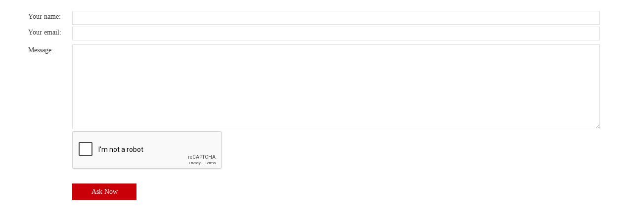

--- FILE ---
content_type: text/html; charset=utf-8
request_url: http://www.daf.com.my/usr/ask.aspx?id=22&KeepThis=true&TB_iframe=true&modal=false&height=370
body_size: 4402
content:


<!DOCTYPE html PUBLIC "-//W3C//DTD XHTML 1.0 Transitional//EN" "http://www.w3.org/TR/xhtml1/DTD/xhtml1-transitional.dtd">

<html xmlns="http://www.w3.org/1999/xhtml">
<head><title>

</title>

        <link href="/css/public.css" rel="Stylesheet" type="text/css" />
        <link href="/css/thickbox.css" rel="Stylesheet" type="text/css" />
        <script src="/js/config.js" type="text/javascript"></script>
        <script src="/js/jquery-1.3.2.min.js" type="text/javascript"></script>
        <script src="/js/thickbox.js" type="text/javascript"></script>
        <meta name="keywords" content="" />
        <meta name="description" content="" />
    </head>
<body>
    <form name="aspnetForm" method="post" action="ask.aspx?id=22&amp;KeepThis=true&amp;TB_iframe=true&amp;modal=false&amp;height=370" onsubmit="javascript:return WebForm_OnSubmit();" id="aspnetForm">
<div>
<input type="hidden" name="__EVENTTARGET" id="__EVENTTARGET" value="" />
<input type="hidden" name="__EVENTARGUMENT" id="__EVENTARGUMENT" value="" />
<input type="hidden" name="__VIEWSTATE" id="__VIEWSTATE" value="/wEPDwUKMTI3MDUzMzk3Ng8WAh4GUFJPRElEAhYWAmYPZBYCAgMPZBYCAgMPZBYCZg9kFgICFw8WAh4HVmlzaWJsZWdkZCi/LxYgn3/KJtSxCaUHNIb9inIE" />
</div>

<script type="text/javascript">
//<![CDATA[
var theForm = document.forms['aspnetForm'];
if (!theForm) {
    theForm = document.aspnetForm;
}
function __doPostBack(eventTarget, eventArgument) {
    if (!theForm.onsubmit || (theForm.onsubmit() != false)) {
        theForm.__EVENTTARGET.value = eventTarget;
        theForm.__EVENTARGUMENT.value = eventArgument;
        theForm.submit();
    }
}
//]]>
</script>


<script src="/WebResource.axd?d=POL3hEsYRUhFYV9_q9yAev_-Yu1t8np0TVs6rRzRaESNRcVOMGpRgE3fr0tmKXwyX6AcTkr1aLwdJj6aX_yxqm31fuw1&amp;t=636721641600000000" type="text/javascript"></script>


<script src="/ScriptResource.axd?d=RHG4BtS4tc7m_KvU8klc3KXIZE2aUOozEHuY9xUG8H7FfAbtpLdSvk0Tw7zZ6hK6vTVa1A_PVWYBSgdz8uKy2l9nkIYOj1W-sjFeWnDhgMZdmIPM_9kLeAc1GA3iEAqVnvw-6onGiogTIt2iafa6K6C4ns81&amp;t=712ef18a" type="text/javascript"></script>
<script src="/ScriptResource.axd?d=gN19tKlvXKWZSkK52f5XQrmfGRiyP4n51A4Q8Zp2TV2sDzTfPuuTCChwIIDE169o8U7CeibRSUXQAf2117lBrBvd68Cv46XH0jxTzbmjIApOyvaCy0qk0KHJyeKsxnQgC035AX6lSq1pklfLWFtG32Gvwzg1&amp;t=3554ad18" type="text/javascript"></script>
<script src="/ScriptResource.axd?d=TmBJcjHHJoX7DbDhDcv7nTVWZcHKq_qIg5suobe8hD9afCA2RUM-ql0sFqtkZYoRJwKJuBRM2MSoCpnP3aLTqXY7qQ5A-yJFxdC73sI44W5kL2VGQl_IRQz6_AA21aVBj15KdS_T8phctrtlqSNora8oWxa2qkb4bMszDmFCxEAfZPah0&amp;t=3554ad18" type="text/javascript"></script>
<script type="text/javascript">
//<![CDATA[
function WebForm_OnSubmit() {
if (typeof(ValidatorOnSubmit) == "function" && ValidatorOnSubmit() == false) return false;
return true;
}
//]]>
</script>

<div>

	<input type="hidden" name="__VIEWSTATEGENERATOR" id="__VIEWSTATEGENERATOR" value="525F6F60" />
	<input type="hidden" name="__EVENTVALIDATION" id="__EVENTVALIDATION" value="/wEWBwLj29PwDgLr5aGDBgLJjq3sCwKr1OvLCAKT2c3iBwLYr52JDgKv1b3kDvs5NGN2h5+0c8QVyt1X5SoDeLiN" />
</div>
    <script type="text/javascript">
//<![CDATA[
Sys.WebForms.PageRequestManager._initialize('ctl00$scriptmanager1', document.getElementById('aspnetForm'));
Sys.WebForms.PageRequestManager.getInstance()._updateControls([], [], [], 90);
//]]>
</script>

    <div class="divAskShareBG">
      <script type="text/javascript" src="https://www.google.com/recaptcha/api.js?onload=onloadCallback&render=explicit"></script>
        <script type="text/javascript">

            //Recaptcha
                    
        var onloadCallback = function () {
            grecaptcha.render('dvCaptcha', {
                'sitekey': '6LdOUXgUAAAAAIGEb2_JRxwNvg1ldhKbtAnMwNWs',
                'callback': function (response) {
                    $.ajax({
                        type: 'POST',
                        url: wsBase + 'recaptcha.asmx/VerifyCaptcha',
                        data: '{response: "'+response+'"}',
                        contentType: 'application/json; charset=utf-8',
                        dataType: 'json',
                        success: function(r) {
            var captchaResponse = jQuery.parseJSON(r.d);

            console.log('captchaResponse:' + captchaResponse.success);
            if (captchaResponse.success)
            {
                                $('[id*=txtCaptcha]').val(captchaResponse.success);
                                $('[id*=rfvCaptcha]').hide();
            }
            else
            {
                                $('[id*=txtCaptcha]').val('');
                                $('[id*=rfvCaptcha]').show();
                var error = captchaResponse['error-codes'][0];
                                $('[id*=rfvCaptcha]').html('RECaptcha error. ' + error);
            }
        }
    });
                }
            });
        };
           </script>
    <div id="ctl00_cphContent_pnlProdAsk" class="divProdAsk" onkeypress="javascript:return WebForm_FireDefaultButton(event, 'ctl00_cphContent_imgbtnAsk')">
	
        <table id="tblAsk" cellpadding="0" cellspacing="0" border="0" class="formTbl">
            <tr>
                <td class="tdLabelAskShare"><span id="ctl00_cphContent_lblAskName" title="Your name">Your name</span>:</td>
                <td class="tdMax">
                    <input name="ctl00$cphContent$txtAskName" type="text" maxlength="250" id="ctl00_cphContent_txtAskName" class="text_big" /><br />
                    <span id="ctl00_cphContent_rfvAskName" class="errmsg" style="color:Red;display:none;">Please enter your name.</span>
                </td>
            </tr>
            <tr>
                <td class="tdLabelAskShare nobr"><span id="ctl00_cphContent_lblAskEmail" title="Your email">Your email</span>:</td>
                <td>
                    <input name="ctl00$cphContent$txtAskEmailContact" type="text" maxlength="250" id="ctl00_cphContent_txtAskEmailContact" class="text_big" /><br />
                    <span id="ctl00_cphContent_rfvAskEmail" class="errmsg" style="color:Red;display:none;">Please enter your email.</span>
                    <span id="ctl00_cphContent_revAskEmail" class="errmsg" style="color:Red;display:none;">Please enter valid email.</span>
                </td>
            </tr>

             <tr id="trEmail">
                <td>
                    <input name="ctl00$cphContent$txtAskEmail" type="text" value="WEBTEQ" id="ctl00_cphContent_txtAskEmail" style="display: none;" />
                </td>
            </tr>

            <tr>
                <td class="tdLabelAskShare"><span id="ctl00_cphContent_lblAskComment" title="Message">Message</span>:</td>
                <td>
                    <textarea name="ctl00$cphContent$txtAskComment" rows="10" cols="20" id="ctl00_cphContent_txtAskComment" class="text_big"></textarea><br />
                    <span id="ctl00_cphContent_rfvAskComment" class="errmsg" style="color:Red;display:none;">Please enter your message.</span>
                </td>
            </tr>

              <tr id="ctl00_cphContent_tr_enqRecaptcha">
		<td></td>
		<td>
                    <div id="dvCaptcha"></div>
                    <input name="ctl00$cphContent$txtCaptcha" type="text" id="ctl00_cphContent_txtCaptcha" style="display: none" />
                    <span class="fieldDesc">
                        <span id="ctl00_cphContent_rfvCaptcha" class="errmsgEnquiry" style="color:Red;display:none;">Captcha validation is required.</span></span>
                </td>
	</tr>
	
            <tr>
                <td class="tdSpacer">&nbsp;</td>
                <td class="tdSpacer"></td>
            </tr>
            <tr>
                <td></td>
                <td><a id="ctl00_cphContent_imgbtnAsk" title="Ask now" class="lnkbtn" AlternateText="Ask now" href="javascript:WebForm_DoPostBackWithOptions(new WebForm_PostBackOptions(&quot;ctl00$cphContent$imgbtnAsk&quot;, &quot;&quot;, true, &quot;ask&quot;, &quot;&quot;, false, true))">Ask Now</a></td>
            </tr>
        </table>
    
</div>
    
    <script type="text/javascript">
        var isPostback = false;
        jQuery(document).ready(function () {
            $('.imgbtnOk').click(function () {
                if (!Page_ClientValidate()) { }
                else {
                    if (!isPostback) {
                        isPostback = true;
                        eval($(this).attr("href"));
                    }
                    $(this).attr("href", "#");
                    return false;
                }
            });

        });
    </script>
</div>
    
<script type="text/javascript">
//<![CDATA[
var Page_Validators =  new Array(document.getElementById("ctl00_cphContent_rfvAskName"), document.getElementById("ctl00_cphContent_rfvAskEmail"), document.getElementById("ctl00_cphContent_revAskEmail"), document.getElementById("ctl00_cphContent_rfvAskComment"), document.getElementById("ctl00_cphContent_rfvCaptcha"));
//]]>
</script>

<script type="text/javascript">
//<![CDATA[
var ctl00_cphContent_rfvAskName = document.all ? document.all["ctl00_cphContent_rfvAskName"] : document.getElementById("ctl00_cphContent_rfvAskName");
ctl00_cphContent_rfvAskName.controltovalidate = "ctl00_cphContent_txtAskName";
ctl00_cphContent_rfvAskName.errormessage = "Please enter your name.";
ctl00_cphContent_rfvAskName.display = "Dynamic";
ctl00_cphContent_rfvAskName.validationGroup = "ask";
ctl00_cphContent_rfvAskName.evaluationfunction = "RequiredFieldValidatorEvaluateIsValid";
ctl00_cphContent_rfvAskName.initialvalue = "";
var ctl00_cphContent_rfvAskEmail = document.all ? document.all["ctl00_cphContent_rfvAskEmail"] : document.getElementById("ctl00_cphContent_rfvAskEmail");
ctl00_cphContent_rfvAskEmail.controltovalidate = "ctl00_cphContent_txtAskEmailContact";
ctl00_cphContent_rfvAskEmail.errormessage = "Please enter your email.";
ctl00_cphContent_rfvAskEmail.display = "Dynamic";
ctl00_cphContent_rfvAskEmail.validationGroup = "ask";
ctl00_cphContent_rfvAskEmail.evaluationfunction = "RequiredFieldValidatorEvaluateIsValid";
ctl00_cphContent_rfvAskEmail.initialvalue = "";
var ctl00_cphContent_revAskEmail = document.all ? document.all["ctl00_cphContent_revAskEmail"] : document.getElementById("ctl00_cphContent_revAskEmail");
ctl00_cphContent_revAskEmail.controltovalidate = "ctl00_cphContent_txtAskEmailContact";
ctl00_cphContent_revAskEmail.errormessage = "Please enter valid email.";
ctl00_cphContent_revAskEmail.display = "Dynamic";
ctl00_cphContent_revAskEmail.validationGroup = "ask";
ctl00_cphContent_revAskEmail.evaluationfunction = "RegularExpressionValidatorEvaluateIsValid";
ctl00_cphContent_revAskEmail.validationexpression = "^([\\w-_]+\\.)*[\\w-_]+@([\\w-_]+\\.)*[\\w-_]+\\.[\\w-_]+$";
var ctl00_cphContent_rfvAskComment = document.all ? document.all["ctl00_cphContent_rfvAskComment"] : document.getElementById("ctl00_cphContent_rfvAskComment");
ctl00_cphContent_rfvAskComment.controltovalidate = "ctl00_cphContent_txtAskComment";
ctl00_cphContent_rfvAskComment.errormessage = "Please enter your message.";
ctl00_cphContent_rfvAskComment.display = "Dynamic";
ctl00_cphContent_rfvAskComment.validationGroup = "ask";
ctl00_cphContent_rfvAskComment.evaluationfunction = "RequiredFieldValidatorEvaluateIsValid";
ctl00_cphContent_rfvAskComment.initialvalue = "";
var ctl00_cphContent_rfvCaptcha = document.all ? document.all["ctl00_cphContent_rfvCaptcha"] : document.getElementById("ctl00_cphContent_rfvCaptcha");
ctl00_cphContent_rfvCaptcha.controltovalidate = "ctl00_cphContent_txtCaptcha";
ctl00_cphContent_rfvCaptcha.errormessage = "Captcha validation is required.";
ctl00_cphContent_rfvCaptcha.display = "Dynamic";
ctl00_cphContent_rfvCaptcha.validationGroup = "grpEnquiry";
ctl00_cphContent_rfvCaptcha.evaluationfunction = "RequiredFieldValidatorEvaluateIsValid";
ctl00_cphContent_rfvCaptcha.initialvalue = "";
//]]>
</script>


<script type="text/javascript">
//<![CDATA[

var Page_ValidationActive = false;
if (typeof(ValidatorOnLoad) == "function") {
    ValidatorOnLoad();
}

function ValidatorOnSubmit() {
    if (Page_ValidationActive) {
        return ValidatorCommonOnSubmit();
    }
    else {
        return true;
    }
}
        Sys.Application.initialize();

document.getElementById('ctl00_cphContent_rfvAskName').dispose = function() {
    Array.remove(Page_Validators, document.getElementById('ctl00_cphContent_rfvAskName'));
}

document.getElementById('ctl00_cphContent_rfvAskEmail').dispose = function() {
    Array.remove(Page_Validators, document.getElementById('ctl00_cphContent_rfvAskEmail'));
}

document.getElementById('ctl00_cphContent_revAskEmail').dispose = function() {
    Array.remove(Page_Validators, document.getElementById('ctl00_cphContent_revAskEmail'));
}

document.getElementById('ctl00_cphContent_rfvAskComment').dispose = function() {
    Array.remove(Page_Validators, document.getElementById('ctl00_cphContent_rfvAskComment'));
}

document.getElementById('ctl00_cphContent_rfvCaptcha').dispose = function() {
    Array.remove(Page_Validators, document.getElementById('ctl00_cphContent_rfvCaptcha'));
}
//]]>
</script>
</form>
</body>
</html>


--- FILE ---
content_type: text/html; charset=utf-8
request_url: https://www.google.com/recaptcha/api2/anchor?ar=1&k=6LdOUXgUAAAAAIGEb2_JRxwNvg1ldhKbtAnMwNWs&co=aHR0cDovL3d3dy5kYWYuY29tLm15Ojgw&hl=en&v=9TiwnJFHeuIw_s0wSd3fiKfN&size=normal&anchor-ms=20000&execute-ms=30000&cb=njc39wbq22t
body_size: 48956
content:
<!DOCTYPE HTML><html dir="ltr" lang="en"><head><meta http-equiv="Content-Type" content="text/html; charset=UTF-8">
<meta http-equiv="X-UA-Compatible" content="IE=edge">
<title>reCAPTCHA</title>
<style type="text/css">
/* cyrillic-ext */
@font-face {
  font-family: 'Roboto';
  font-style: normal;
  font-weight: 400;
  font-stretch: 100%;
  src: url(//fonts.gstatic.com/s/roboto/v48/KFO7CnqEu92Fr1ME7kSn66aGLdTylUAMa3GUBHMdazTgWw.woff2) format('woff2');
  unicode-range: U+0460-052F, U+1C80-1C8A, U+20B4, U+2DE0-2DFF, U+A640-A69F, U+FE2E-FE2F;
}
/* cyrillic */
@font-face {
  font-family: 'Roboto';
  font-style: normal;
  font-weight: 400;
  font-stretch: 100%;
  src: url(//fonts.gstatic.com/s/roboto/v48/KFO7CnqEu92Fr1ME7kSn66aGLdTylUAMa3iUBHMdazTgWw.woff2) format('woff2');
  unicode-range: U+0301, U+0400-045F, U+0490-0491, U+04B0-04B1, U+2116;
}
/* greek-ext */
@font-face {
  font-family: 'Roboto';
  font-style: normal;
  font-weight: 400;
  font-stretch: 100%;
  src: url(//fonts.gstatic.com/s/roboto/v48/KFO7CnqEu92Fr1ME7kSn66aGLdTylUAMa3CUBHMdazTgWw.woff2) format('woff2');
  unicode-range: U+1F00-1FFF;
}
/* greek */
@font-face {
  font-family: 'Roboto';
  font-style: normal;
  font-weight: 400;
  font-stretch: 100%;
  src: url(//fonts.gstatic.com/s/roboto/v48/KFO7CnqEu92Fr1ME7kSn66aGLdTylUAMa3-UBHMdazTgWw.woff2) format('woff2');
  unicode-range: U+0370-0377, U+037A-037F, U+0384-038A, U+038C, U+038E-03A1, U+03A3-03FF;
}
/* math */
@font-face {
  font-family: 'Roboto';
  font-style: normal;
  font-weight: 400;
  font-stretch: 100%;
  src: url(//fonts.gstatic.com/s/roboto/v48/KFO7CnqEu92Fr1ME7kSn66aGLdTylUAMawCUBHMdazTgWw.woff2) format('woff2');
  unicode-range: U+0302-0303, U+0305, U+0307-0308, U+0310, U+0312, U+0315, U+031A, U+0326-0327, U+032C, U+032F-0330, U+0332-0333, U+0338, U+033A, U+0346, U+034D, U+0391-03A1, U+03A3-03A9, U+03B1-03C9, U+03D1, U+03D5-03D6, U+03F0-03F1, U+03F4-03F5, U+2016-2017, U+2034-2038, U+203C, U+2040, U+2043, U+2047, U+2050, U+2057, U+205F, U+2070-2071, U+2074-208E, U+2090-209C, U+20D0-20DC, U+20E1, U+20E5-20EF, U+2100-2112, U+2114-2115, U+2117-2121, U+2123-214F, U+2190, U+2192, U+2194-21AE, U+21B0-21E5, U+21F1-21F2, U+21F4-2211, U+2213-2214, U+2216-22FF, U+2308-230B, U+2310, U+2319, U+231C-2321, U+2336-237A, U+237C, U+2395, U+239B-23B7, U+23D0, U+23DC-23E1, U+2474-2475, U+25AF, U+25B3, U+25B7, U+25BD, U+25C1, U+25CA, U+25CC, U+25FB, U+266D-266F, U+27C0-27FF, U+2900-2AFF, U+2B0E-2B11, U+2B30-2B4C, U+2BFE, U+3030, U+FF5B, U+FF5D, U+1D400-1D7FF, U+1EE00-1EEFF;
}
/* symbols */
@font-face {
  font-family: 'Roboto';
  font-style: normal;
  font-weight: 400;
  font-stretch: 100%;
  src: url(//fonts.gstatic.com/s/roboto/v48/KFO7CnqEu92Fr1ME7kSn66aGLdTylUAMaxKUBHMdazTgWw.woff2) format('woff2');
  unicode-range: U+0001-000C, U+000E-001F, U+007F-009F, U+20DD-20E0, U+20E2-20E4, U+2150-218F, U+2190, U+2192, U+2194-2199, U+21AF, U+21E6-21F0, U+21F3, U+2218-2219, U+2299, U+22C4-22C6, U+2300-243F, U+2440-244A, U+2460-24FF, U+25A0-27BF, U+2800-28FF, U+2921-2922, U+2981, U+29BF, U+29EB, U+2B00-2BFF, U+4DC0-4DFF, U+FFF9-FFFB, U+10140-1018E, U+10190-1019C, U+101A0, U+101D0-101FD, U+102E0-102FB, U+10E60-10E7E, U+1D2C0-1D2D3, U+1D2E0-1D37F, U+1F000-1F0FF, U+1F100-1F1AD, U+1F1E6-1F1FF, U+1F30D-1F30F, U+1F315, U+1F31C, U+1F31E, U+1F320-1F32C, U+1F336, U+1F378, U+1F37D, U+1F382, U+1F393-1F39F, U+1F3A7-1F3A8, U+1F3AC-1F3AF, U+1F3C2, U+1F3C4-1F3C6, U+1F3CA-1F3CE, U+1F3D4-1F3E0, U+1F3ED, U+1F3F1-1F3F3, U+1F3F5-1F3F7, U+1F408, U+1F415, U+1F41F, U+1F426, U+1F43F, U+1F441-1F442, U+1F444, U+1F446-1F449, U+1F44C-1F44E, U+1F453, U+1F46A, U+1F47D, U+1F4A3, U+1F4B0, U+1F4B3, U+1F4B9, U+1F4BB, U+1F4BF, U+1F4C8-1F4CB, U+1F4D6, U+1F4DA, U+1F4DF, U+1F4E3-1F4E6, U+1F4EA-1F4ED, U+1F4F7, U+1F4F9-1F4FB, U+1F4FD-1F4FE, U+1F503, U+1F507-1F50B, U+1F50D, U+1F512-1F513, U+1F53E-1F54A, U+1F54F-1F5FA, U+1F610, U+1F650-1F67F, U+1F687, U+1F68D, U+1F691, U+1F694, U+1F698, U+1F6AD, U+1F6B2, U+1F6B9-1F6BA, U+1F6BC, U+1F6C6-1F6CF, U+1F6D3-1F6D7, U+1F6E0-1F6EA, U+1F6F0-1F6F3, U+1F6F7-1F6FC, U+1F700-1F7FF, U+1F800-1F80B, U+1F810-1F847, U+1F850-1F859, U+1F860-1F887, U+1F890-1F8AD, U+1F8B0-1F8BB, U+1F8C0-1F8C1, U+1F900-1F90B, U+1F93B, U+1F946, U+1F984, U+1F996, U+1F9E9, U+1FA00-1FA6F, U+1FA70-1FA7C, U+1FA80-1FA89, U+1FA8F-1FAC6, U+1FACE-1FADC, U+1FADF-1FAE9, U+1FAF0-1FAF8, U+1FB00-1FBFF;
}
/* vietnamese */
@font-face {
  font-family: 'Roboto';
  font-style: normal;
  font-weight: 400;
  font-stretch: 100%;
  src: url(//fonts.gstatic.com/s/roboto/v48/KFO7CnqEu92Fr1ME7kSn66aGLdTylUAMa3OUBHMdazTgWw.woff2) format('woff2');
  unicode-range: U+0102-0103, U+0110-0111, U+0128-0129, U+0168-0169, U+01A0-01A1, U+01AF-01B0, U+0300-0301, U+0303-0304, U+0308-0309, U+0323, U+0329, U+1EA0-1EF9, U+20AB;
}
/* latin-ext */
@font-face {
  font-family: 'Roboto';
  font-style: normal;
  font-weight: 400;
  font-stretch: 100%;
  src: url(//fonts.gstatic.com/s/roboto/v48/KFO7CnqEu92Fr1ME7kSn66aGLdTylUAMa3KUBHMdazTgWw.woff2) format('woff2');
  unicode-range: U+0100-02BA, U+02BD-02C5, U+02C7-02CC, U+02CE-02D7, U+02DD-02FF, U+0304, U+0308, U+0329, U+1D00-1DBF, U+1E00-1E9F, U+1EF2-1EFF, U+2020, U+20A0-20AB, U+20AD-20C0, U+2113, U+2C60-2C7F, U+A720-A7FF;
}
/* latin */
@font-face {
  font-family: 'Roboto';
  font-style: normal;
  font-weight: 400;
  font-stretch: 100%;
  src: url(//fonts.gstatic.com/s/roboto/v48/KFO7CnqEu92Fr1ME7kSn66aGLdTylUAMa3yUBHMdazQ.woff2) format('woff2');
  unicode-range: U+0000-00FF, U+0131, U+0152-0153, U+02BB-02BC, U+02C6, U+02DA, U+02DC, U+0304, U+0308, U+0329, U+2000-206F, U+20AC, U+2122, U+2191, U+2193, U+2212, U+2215, U+FEFF, U+FFFD;
}
/* cyrillic-ext */
@font-face {
  font-family: 'Roboto';
  font-style: normal;
  font-weight: 500;
  font-stretch: 100%;
  src: url(//fonts.gstatic.com/s/roboto/v48/KFO7CnqEu92Fr1ME7kSn66aGLdTylUAMa3GUBHMdazTgWw.woff2) format('woff2');
  unicode-range: U+0460-052F, U+1C80-1C8A, U+20B4, U+2DE0-2DFF, U+A640-A69F, U+FE2E-FE2F;
}
/* cyrillic */
@font-face {
  font-family: 'Roboto';
  font-style: normal;
  font-weight: 500;
  font-stretch: 100%;
  src: url(//fonts.gstatic.com/s/roboto/v48/KFO7CnqEu92Fr1ME7kSn66aGLdTylUAMa3iUBHMdazTgWw.woff2) format('woff2');
  unicode-range: U+0301, U+0400-045F, U+0490-0491, U+04B0-04B1, U+2116;
}
/* greek-ext */
@font-face {
  font-family: 'Roboto';
  font-style: normal;
  font-weight: 500;
  font-stretch: 100%;
  src: url(//fonts.gstatic.com/s/roboto/v48/KFO7CnqEu92Fr1ME7kSn66aGLdTylUAMa3CUBHMdazTgWw.woff2) format('woff2');
  unicode-range: U+1F00-1FFF;
}
/* greek */
@font-face {
  font-family: 'Roboto';
  font-style: normal;
  font-weight: 500;
  font-stretch: 100%;
  src: url(//fonts.gstatic.com/s/roboto/v48/KFO7CnqEu92Fr1ME7kSn66aGLdTylUAMa3-UBHMdazTgWw.woff2) format('woff2');
  unicode-range: U+0370-0377, U+037A-037F, U+0384-038A, U+038C, U+038E-03A1, U+03A3-03FF;
}
/* math */
@font-face {
  font-family: 'Roboto';
  font-style: normal;
  font-weight: 500;
  font-stretch: 100%;
  src: url(//fonts.gstatic.com/s/roboto/v48/KFO7CnqEu92Fr1ME7kSn66aGLdTylUAMawCUBHMdazTgWw.woff2) format('woff2');
  unicode-range: U+0302-0303, U+0305, U+0307-0308, U+0310, U+0312, U+0315, U+031A, U+0326-0327, U+032C, U+032F-0330, U+0332-0333, U+0338, U+033A, U+0346, U+034D, U+0391-03A1, U+03A3-03A9, U+03B1-03C9, U+03D1, U+03D5-03D6, U+03F0-03F1, U+03F4-03F5, U+2016-2017, U+2034-2038, U+203C, U+2040, U+2043, U+2047, U+2050, U+2057, U+205F, U+2070-2071, U+2074-208E, U+2090-209C, U+20D0-20DC, U+20E1, U+20E5-20EF, U+2100-2112, U+2114-2115, U+2117-2121, U+2123-214F, U+2190, U+2192, U+2194-21AE, U+21B0-21E5, U+21F1-21F2, U+21F4-2211, U+2213-2214, U+2216-22FF, U+2308-230B, U+2310, U+2319, U+231C-2321, U+2336-237A, U+237C, U+2395, U+239B-23B7, U+23D0, U+23DC-23E1, U+2474-2475, U+25AF, U+25B3, U+25B7, U+25BD, U+25C1, U+25CA, U+25CC, U+25FB, U+266D-266F, U+27C0-27FF, U+2900-2AFF, U+2B0E-2B11, U+2B30-2B4C, U+2BFE, U+3030, U+FF5B, U+FF5D, U+1D400-1D7FF, U+1EE00-1EEFF;
}
/* symbols */
@font-face {
  font-family: 'Roboto';
  font-style: normal;
  font-weight: 500;
  font-stretch: 100%;
  src: url(//fonts.gstatic.com/s/roboto/v48/KFO7CnqEu92Fr1ME7kSn66aGLdTylUAMaxKUBHMdazTgWw.woff2) format('woff2');
  unicode-range: U+0001-000C, U+000E-001F, U+007F-009F, U+20DD-20E0, U+20E2-20E4, U+2150-218F, U+2190, U+2192, U+2194-2199, U+21AF, U+21E6-21F0, U+21F3, U+2218-2219, U+2299, U+22C4-22C6, U+2300-243F, U+2440-244A, U+2460-24FF, U+25A0-27BF, U+2800-28FF, U+2921-2922, U+2981, U+29BF, U+29EB, U+2B00-2BFF, U+4DC0-4DFF, U+FFF9-FFFB, U+10140-1018E, U+10190-1019C, U+101A0, U+101D0-101FD, U+102E0-102FB, U+10E60-10E7E, U+1D2C0-1D2D3, U+1D2E0-1D37F, U+1F000-1F0FF, U+1F100-1F1AD, U+1F1E6-1F1FF, U+1F30D-1F30F, U+1F315, U+1F31C, U+1F31E, U+1F320-1F32C, U+1F336, U+1F378, U+1F37D, U+1F382, U+1F393-1F39F, U+1F3A7-1F3A8, U+1F3AC-1F3AF, U+1F3C2, U+1F3C4-1F3C6, U+1F3CA-1F3CE, U+1F3D4-1F3E0, U+1F3ED, U+1F3F1-1F3F3, U+1F3F5-1F3F7, U+1F408, U+1F415, U+1F41F, U+1F426, U+1F43F, U+1F441-1F442, U+1F444, U+1F446-1F449, U+1F44C-1F44E, U+1F453, U+1F46A, U+1F47D, U+1F4A3, U+1F4B0, U+1F4B3, U+1F4B9, U+1F4BB, U+1F4BF, U+1F4C8-1F4CB, U+1F4D6, U+1F4DA, U+1F4DF, U+1F4E3-1F4E6, U+1F4EA-1F4ED, U+1F4F7, U+1F4F9-1F4FB, U+1F4FD-1F4FE, U+1F503, U+1F507-1F50B, U+1F50D, U+1F512-1F513, U+1F53E-1F54A, U+1F54F-1F5FA, U+1F610, U+1F650-1F67F, U+1F687, U+1F68D, U+1F691, U+1F694, U+1F698, U+1F6AD, U+1F6B2, U+1F6B9-1F6BA, U+1F6BC, U+1F6C6-1F6CF, U+1F6D3-1F6D7, U+1F6E0-1F6EA, U+1F6F0-1F6F3, U+1F6F7-1F6FC, U+1F700-1F7FF, U+1F800-1F80B, U+1F810-1F847, U+1F850-1F859, U+1F860-1F887, U+1F890-1F8AD, U+1F8B0-1F8BB, U+1F8C0-1F8C1, U+1F900-1F90B, U+1F93B, U+1F946, U+1F984, U+1F996, U+1F9E9, U+1FA00-1FA6F, U+1FA70-1FA7C, U+1FA80-1FA89, U+1FA8F-1FAC6, U+1FACE-1FADC, U+1FADF-1FAE9, U+1FAF0-1FAF8, U+1FB00-1FBFF;
}
/* vietnamese */
@font-face {
  font-family: 'Roboto';
  font-style: normal;
  font-weight: 500;
  font-stretch: 100%;
  src: url(//fonts.gstatic.com/s/roboto/v48/KFO7CnqEu92Fr1ME7kSn66aGLdTylUAMa3OUBHMdazTgWw.woff2) format('woff2');
  unicode-range: U+0102-0103, U+0110-0111, U+0128-0129, U+0168-0169, U+01A0-01A1, U+01AF-01B0, U+0300-0301, U+0303-0304, U+0308-0309, U+0323, U+0329, U+1EA0-1EF9, U+20AB;
}
/* latin-ext */
@font-face {
  font-family: 'Roboto';
  font-style: normal;
  font-weight: 500;
  font-stretch: 100%;
  src: url(//fonts.gstatic.com/s/roboto/v48/KFO7CnqEu92Fr1ME7kSn66aGLdTylUAMa3KUBHMdazTgWw.woff2) format('woff2');
  unicode-range: U+0100-02BA, U+02BD-02C5, U+02C7-02CC, U+02CE-02D7, U+02DD-02FF, U+0304, U+0308, U+0329, U+1D00-1DBF, U+1E00-1E9F, U+1EF2-1EFF, U+2020, U+20A0-20AB, U+20AD-20C0, U+2113, U+2C60-2C7F, U+A720-A7FF;
}
/* latin */
@font-face {
  font-family: 'Roboto';
  font-style: normal;
  font-weight: 500;
  font-stretch: 100%;
  src: url(//fonts.gstatic.com/s/roboto/v48/KFO7CnqEu92Fr1ME7kSn66aGLdTylUAMa3yUBHMdazQ.woff2) format('woff2');
  unicode-range: U+0000-00FF, U+0131, U+0152-0153, U+02BB-02BC, U+02C6, U+02DA, U+02DC, U+0304, U+0308, U+0329, U+2000-206F, U+20AC, U+2122, U+2191, U+2193, U+2212, U+2215, U+FEFF, U+FFFD;
}
/* cyrillic-ext */
@font-face {
  font-family: 'Roboto';
  font-style: normal;
  font-weight: 900;
  font-stretch: 100%;
  src: url(//fonts.gstatic.com/s/roboto/v48/KFO7CnqEu92Fr1ME7kSn66aGLdTylUAMa3GUBHMdazTgWw.woff2) format('woff2');
  unicode-range: U+0460-052F, U+1C80-1C8A, U+20B4, U+2DE0-2DFF, U+A640-A69F, U+FE2E-FE2F;
}
/* cyrillic */
@font-face {
  font-family: 'Roboto';
  font-style: normal;
  font-weight: 900;
  font-stretch: 100%;
  src: url(//fonts.gstatic.com/s/roboto/v48/KFO7CnqEu92Fr1ME7kSn66aGLdTylUAMa3iUBHMdazTgWw.woff2) format('woff2');
  unicode-range: U+0301, U+0400-045F, U+0490-0491, U+04B0-04B1, U+2116;
}
/* greek-ext */
@font-face {
  font-family: 'Roboto';
  font-style: normal;
  font-weight: 900;
  font-stretch: 100%;
  src: url(//fonts.gstatic.com/s/roboto/v48/KFO7CnqEu92Fr1ME7kSn66aGLdTylUAMa3CUBHMdazTgWw.woff2) format('woff2');
  unicode-range: U+1F00-1FFF;
}
/* greek */
@font-face {
  font-family: 'Roboto';
  font-style: normal;
  font-weight: 900;
  font-stretch: 100%;
  src: url(//fonts.gstatic.com/s/roboto/v48/KFO7CnqEu92Fr1ME7kSn66aGLdTylUAMa3-UBHMdazTgWw.woff2) format('woff2');
  unicode-range: U+0370-0377, U+037A-037F, U+0384-038A, U+038C, U+038E-03A1, U+03A3-03FF;
}
/* math */
@font-face {
  font-family: 'Roboto';
  font-style: normal;
  font-weight: 900;
  font-stretch: 100%;
  src: url(//fonts.gstatic.com/s/roboto/v48/KFO7CnqEu92Fr1ME7kSn66aGLdTylUAMawCUBHMdazTgWw.woff2) format('woff2');
  unicode-range: U+0302-0303, U+0305, U+0307-0308, U+0310, U+0312, U+0315, U+031A, U+0326-0327, U+032C, U+032F-0330, U+0332-0333, U+0338, U+033A, U+0346, U+034D, U+0391-03A1, U+03A3-03A9, U+03B1-03C9, U+03D1, U+03D5-03D6, U+03F0-03F1, U+03F4-03F5, U+2016-2017, U+2034-2038, U+203C, U+2040, U+2043, U+2047, U+2050, U+2057, U+205F, U+2070-2071, U+2074-208E, U+2090-209C, U+20D0-20DC, U+20E1, U+20E5-20EF, U+2100-2112, U+2114-2115, U+2117-2121, U+2123-214F, U+2190, U+2192, U+2194-21AE, U+21B0-21E5, U+21F1-21F2, U+21F4-2211, U+2213-2214, U+2216-22FF, U+2308-230B, U+2310, U+2319, U+231C-2321, U+2336-237A, U+237C, U+2395, U+239B-23B7, U+23D0, U+23DC-23E1, U+2474-2475, U+25AF, U+25B3, U+25B7, U+25BD, U+25C1, U+25CA, U+25CC, U+25FB, U+266D-266F, U+27C0-27FF, U+2900-2AFF, U+2B0E-2B11, U+2B30-2B4C, U+2BFE, U+3030, U+FF5B, U+FF5D, U+1D400-1D7FF, U+1EE00-1EEFF;
}
/* symbols */
@font-face {
  font-family: 'Roboto';
  font-style: normal;
  font-weight: 900;
  font-stretch: 100%;
  src: url(//fonts.gstatic.com/s/roboto/v48/KFO7CnqEu92Fr1ME7kSn66aGLdTylUAMaxKUBHMdazTgWw.woff2) format('woff2');
  unicode-range: U+0001-000C, U+000E-001F, U+007F-009F, U+20DD-20E0, U+20E2-20E4, U+2150-218F, U+2190, U+2192, U+2194-2199, U+21AF, U+21E6-21F0, U+21F3, U+2218-2219, U+2299, U+22C4-22C6, U+2300-243F, U+2440-244A, U+2460-24FF, U+25A0-27BF, U+2800-28FF, U+2921-2922, U+2981, U+29BF, U+29EB, U+2B00-2BFF, U+4DC0-4DFF, U+FFF9-FFFB, U+10140-1018E, U+10190-1019C, U+101A0, U+101D0-101FD, U+102E0-102FB, U+10E60-10E7E, U+1D2C0-1D2D3, U+1D2E0-1D37F, U+1F000-1F0FF, U+1F100-1F1AD, U+1F1E6-1F1FF, U+1F30D-1F30F, U+1F315, U+1F31C, U+1F31E, U+1F320-1F32C, U+1F336, U+1F378, U+1F37D, U+1F382, U+1F393-1F39F, U+1F3A7-1F3A8, U+1F3AC-1F3AF, U+1F3C2, U+1F3C4-1F3C6, U+1F3CA-1F3CE, U+1F3D4-1F3E0, U+1F3ED, U+1F3F1-1F3F3, U+1F3F5-1F3F7, U+1F408, U+1F415, U+1F41F, U+1F426, U+1F43F, U+1F441-1F442, U+1F444, U+1F446-1F449, U+1F44C-1F44E, U+1F453, U+1F46A, U+1F47D, U+1F4A3, U+1F4B0, U+1F4B3, U+1F4B9, U+1F4BB, U+1F4BF, U+1F4C8-1F4CB, U+1F4D6, U+1F4DA, U+1F4DF, U+1F4E3-1F4E6, U+1F4EA-1F4ED, U+1F4F7, U+1F4F9-1F4FB, U+1F4FD-1F4FE, U+1F503, U+1F507-1F50B, U+1F50D, U+1F512-1F513, U+1F53E-1F54A, U+1F54F-1F5FA, U+1F610, U+1F650-1F67F, U+1F687, U+1F68D, U+1F691, U+1F694, U+1F698, U+1F6AD, U+1F6B2, U+1F6B9-1F6BA, U+1F6BC, U+1F6C6-1F6CF, U+1F6D3-1F6D7, U+1F6E0-1F6EA, U+1F6F0-1F6F3, U+1F6F7-1F6FC, U+1F700-1F7FF, U+1F800-1F80B, U+1F810-1F847, U+1F850-1F859, U+1F860-1F887, U+1F890-1F8AD, U+1F8B0-1F8BB, U+1F8C0-1F8C1, U+1F900-1F90B, U+1F93B, U+1F946, U+1F984, U+1F996, U+1F9E9, U+1FA00-1FA6F, U+1FA70-1FA7C, U+1FA80-1FA89, U+1FA8F-1FAC6, U+1FACE-1FADC, U+1FADF-1FAE9, U+1FAF0-1FAF8, U+1FB00-1FBFF;
}
/* vietnamese */
@font-face {
  font-family: 'Roboto';
  font-style: normal;
  font-weight: 900;
  font-stretch: 100%;
  src: url(//fonts.gstatic.com/s/roboto/v48/KFO7CnqEu92Fr1ME7kSn66aGLdTylUAMa3OUBHMdazTgWw.woff2) format('woff2');
  unicode-range: U+0102-0103, U+0110-0111, U+0128-0129, U+0168-0169, U+01A0-01A1, U+01AF-01B0, U+0300-0301, U+0303-0304, U+0308-0309, U+0323, U+0329, U+1EA0-1EF9, U+20AB;
}
/* latin-ext */
@font-face {
  font-family: 'Roboto';
  font-style: normal;
  font-weight: 900;
  font-stretch: 100%;
  src: url(//fonts.gstatic.com/s/roboto/v48/KFO7CnqEu92Fr1ME7kSn66aGLdTylUAMa3KUBHMdazTgWw.woff2) format('woff2');
  unicode-range: U+0100-02BA, U+02BD-02C5, U+02C7-02CC, U+02CE-02D7, U+02DD-02FF, U+0304, U+0308, U+0329, U+1D00-1DBF, U+1E00-1E9F, U+1EF2-1EFF, U+2020, U+20A0-20AB, U+20AD-20C0, U+2113, U+2C60-2C7F, U+A720-A7FF;
}
/* latin */
@font-face {
  font-family: 'Roboto';
  font-style: normal;
  font-weight: 900;
  font-stretch: 100%;
  src: url(//fonts.gstatic.com/s/roboto/v48/KFO7CnqEu92Fr1ME7kSn66aGLdTylUAMa3yUBHMdazQ.woff2) format('woff2');
  unicode-range: U+0000-00FF, U+0131, U+0152-0153, U+02BB-02BC, U+02C6, U+02DA, U+02DC, U+0304, U+0308, U+0329, U+2000-206F, U+20AC, U+2122, U+2191, U+2193, U+2212, U+2215, U+FEFF, U+FFFD;
}

</style>
<link rel="stylesheet" type="text/css" href="https://www.gstatic.com/recaptcha/releases/9TiwnJFHeuIw_s0wSd3fiKfN/styles__ltr.css">
<script nonce="MLPL2ogBVIux4HQv84bYUQ" type="text/javascript">window['__recaptcha_api'] = 'https://www.google.com/recaptcha/api2/';</script>
<script type="text/javascript" src="https://www.gstatic.com/recaptcha/releases/9TiwnJFHeuIw_s0wSd3fiKfN/recaptcha__en.js" nonce="MLPL2ogBVIux4HQv84bYUQ">
      
    </script></head>
<body><div id="rc-anchor-alert" class="rc-anchor-alert"></div>
<input type="hidden" id="recaptcha-token" value="[base64]">
<script type="text/javascript" nonce="MLPL2ogBVIux4HQv84bYUQ">
      recaptcha.anchor.Main.init("[\x22ainput\x22,[\x22bgdata\x22,\x22\x22,\[base64]/[base64]/bmV3IFpbdF0obVswXSk6Sz09Mj9uZXcgWlt0XShtWzBdLG1bMV0pOks9PTM/bmV3IFpbdF0obVswXSxtWzFdLG1bMl0pOks9PTQ/[base64]/[base64]/[base64]/[base64]/[base64]/[base64]/[base64]/[base64]/[base64]/[base64]/[base64]/[base64]/[base64]/[base64]\\u003d\\u003d\x22,\[base64]\x22,\[base64]/CiwB2L8KgeMOFPhHDn2HCrsOAwoXDs8Klwr7DmcOMGH5hwqRnRAlUWsOpSwzChcO1b8KEUsKLw53CqnLDiSYIwoZ0w6JCwrzDuVtCDsOewo3Dm0tIw4NJAMK6wobCtMOgw6ZoEMKmND5+wrvDqcKmd8K/[base64]/Ct8KJwpzDksOVwo7CgSvCnsOVFDLCrQItBkd8wpvDlcOUBcKGGMKhD0vDsMKCw641WMKuA2VrWcKHdcKnQDvCvXDDjsO4wqHDncO9a8Owwp7DvMK7w4rDh0IPw4Ydw7YqLW44TQRZwrXDrFTCgHLCuSbDvD/DpWfDrCXDkcO6w4IPDXLCgWJELMOmwpcowqbDqcK/wrcvw7sbBMO4IcKCwodtGsKQwrfCg8Kpw6NEw49qw7kewohRFMOWwoxUHw3CrUc9w4LDgBzCisONwqEqGFDCiCZOwqh0wqMfHsOfcMOswpIlw4Zew5V+wp5Cd2bDtCbCohvDvFVHw4/[base64]/Dp1LCn2rClcOcVSducAsDw7vDolN6IcKMwrREwrY6woHDjk/[base64]/wqfClzjDhQ9JW8K6JcORwo3DscOcwq4FEVdUSDg3asOtR8KWAcKWBUrChsKbUcKnHsKowq7DqyrCsDgdSm8bw5bDlcOnGxTCvcOzNEfCmMKudADDrT7DqUfDgSjChMKIw6oMw4rDilJNYWHDrsKeYMO/wqsKQnfCvcKMImg2wqkcCwYECkU4w73CrcOiwpN8wo3CiMOiW8O8NMKWHhvCgMKaCsO7NcOfw4hwdC3CgMOkGsOwe8K+woJAGg9Uwp7DnnAvNcO8wqDDpsK1wpZtwrHDhW5+CRVlF8KLPMK3w6UJw4pZWMKQf39+wqnCnnHDpFPCrsKhw4/CtcKewp0Pw7h6EsO1w67ClsKrRUXCuDQMwofDlEpSw5EzVMOocsKSMSABw6IqTMOowrTDrsK6OsO/PsKjwo5EbRvCl8KfOcK1RcKpPXA3wopbwqs4QcOlwrXCncOkwqRMVsKedmgOw4UMwpXCmXzDrcKtw4Mywr3DscKUI8KmI8KHbgsMwq90IzTDt8OBGgxhwqPCoMKXXsOrOjTCi1jCv3kvdsKrXcOkTsO6EMKPUsOWJ8Khw7DCjhXDp1/[base64]/[base64]/LsKjw7MIwpXCoMOhAsK5dzxrwoHDnkfDiHgdBhnDvsOqwr5gwodSwp/DhlnCpMO9JcOuw7smKsOXJsKtwrrDlUQlfsOzflnCqC3Dryk4YMOAw6vDrk8XbsKSwotANcOCbj3CksKgAMKFYMOkLSbCgMOlN8OpFVsgPnbDu8K4BcOFwpszIDVKw6kkBcKsw7HDusK1BsK9woMAclXDkBXCn2tQc8O5JMOTw5LDnSrDqcKNIsOULVHChsO3IGg/YBHCpCHCrcOvw6/[base64]/Dn8Kiw4TCpcKCw6/[base64]/Dh1QdUV1SRcKON1dQwrA9f8OIw4BXKG86w57Cpho8JDBvw5LDh8OxBMKjw4ZJw4Epw7o8wrzDvm9nOC1GJShWJWjCpsO2Ti4MfGTDomvDnQjDjsOKGGRAJkYuVMKCwp/DrnN/E0c6w6zCvsOAMsKqw5wgQsK4NmY4ZErCiMKrVz3CiyM6QsK6w6XDgMKODMKYWsOGPxLCscO9wr/ChS/DqWtjUMKTw7/Ds8OWw7Vnw60ow6DCqkPDvB1qKsOswoXCrsKJKTdCdsKtw79iwqrDuQjCpsKkTXcJw5QlwoRtTcKEbAkRYcOGTMOgw6TDhAZqwrMGwo7DgXwfwo0hw6HDqcKKeMKQwq/DsShiw7B9Fzc4w4nDgMKgwrHDkMK5BwnDo2XCiMKKYQM4bHjDisKfO8ObXwtKKQU3J0TDtMOQXFdUCEpawo3DigHCs8Knw7pAwr3Cv38cwpFBwpFVRV/CssOqScOSw7zDhcKSL8K9YsOyHkh+GQY9FTlXwqjCnVnCklZwAQHDocO9ZU/DqMK0bWjClRo9SMKOaj3DhMKHw7nDiEwNccKTW8Owwp8zwonCtsKGQh04wrTCk8OgwqghRH3Cj8KIw7Jpw5TCqMO7D8OicRp6wojCusOUw69Qwr/Cnw3ChjcBa8O1wrNgPT8iJMKeB8OWwqPDmcOaw5PDjsKiw7Bxw4XCpcOlRsOYLsOCYjDCgcODwoF6wpchwpA5QyPCsRnCqSN6HcKYCjLDrMKRL8K/bk/[base64]/Dv8O0wqk0IEHDlsOEw5XDlRJvw6LDusKfBcObw5/DpQ/[base64]/CgHHDsxzCu01Mw6d2MisIK8Oid8K8L25CCjsFPsOJwp/Dvw7DpsOaw6DDlUjCqcKUwosYW3nChMKQCMK2fkZ1w5ktwoHCusOZw5PCqMOrwqBLDcKXwqBqf8OMYnl9ZjTCjFTCiyPCtsKewqTCrMK0wqrCigFzY8OYbzLDh8OywpN2J2jDqUfDl0TDoMOFwpDDsMKuw6ljKhTClw/Crh86KsKdw7zDsQnCgjvCqDhVQcOewrQFdCBTNsKewqE+w57Cs8OQw6N4wpfDtgcFw73CkhrDpsO2wrBnQV3ChQ/DunvCozrDhcO5wrh3wp/ClGBVAsK5VSnDpTleHwzCnC3Dm8OWwrrCmsOlwp7CvwLCgl1PfcO6wrTDlMO9RMKwwqB0wpTDusOCw7ZEwpkSw4lyAcOXwopjQsO3wq8uw5tIIcKLw4BowobDsHFcwo/Dl8K5bjHCmR1nKTbCjsOsJ8O9wpbCr8KCwqVAGyHCocONwpjCjMKIZcOnHFLDsS54w6U2wo/CgcKdwpzCksKwd8KCw75/[base64]/[base64]/DncO7WmPDqcOUw51twpNxN1JqG8OnVAxgw7DDvcO/SW5sR2VoDMKUVcKqGQ7Csiw6VcK6ZcO+b1siw6XDvsKcX8Ojw6JeMGLDiXo5R2HDucOJw47DjjzDjQ/DjBzCgsK3PU5UfsK6FgR3wo5EwqbCv8OBYMKta8KeeTh6wo7CsGwXPcKMwofCqsKHM8Knw5fDh8ORZE4AP8OBB8OcwqvCpirDgcK3U1bCssO/aB7DhsODQi8ywpxdwrYuwoHDj2TDt8O/w6EfeMOPScOQMcKRYMOSQcOUVsKgCcK0w7ZAwo85w4UZwoNbfcKwd0XClsKyRSwkaRwuGMKJPMO1F8KNwoAXWDPClFrCjHHDocK6w5V0STzDssKFwpjDocOvwpHCqcKIwqR0UMKAYxYjwr/CrsOBdiHCm1laS8KpFmvDvsKXwrlkDsKFwrhmw5zChcO8FBZtw5nCvsKlMks2w4zClg/[base64]/CnMO6w6PDlDlifn3CpsK4G2sLCsOffggcw5vDvAXCs8OaDFfCrMK6C8Ouw5zCjsORw6TDkMKww6jCs0pHw7omIMK1wpAYwrd5wonCmQfDlsKCKiDCscOEdnPDgsKWKXx9CMKIR8K0wonCj8OYw6/Dl2I/NlzDgcK6wqZCwrfDv1jCncKow57CpMOowo88wqXDucKEVH7DpCRGHhzDqyRZwoR1YQ7DpRPCj8OtYx3Di8OawowjKH1SCcO3dsKkw7HDj8OMwp7CgkxeewjCqsKjPMKvwpgEYyPCpcOCwoXDgCIpUCjDo8KaBcKlwqrDjhx6woYfwpvCrsK1KcOBw6/CrQPCtREZwq3DngpSw4rDncKTw6bDkMKRAMOhw4HCnQ7DvBfCiVV/wp7DoGTCm8OJL14SHcO4w6DCnH9lIzDDisO5M8KZwqDDgQ/Dv8OxFsOqKkpwZsOResOVZBUSQcO3L8KQwr/ChcKCwoXDqAFGw6IGw7LDjMOPIMKSVcKbI8OhF8O7XMOkw5jDlVjCp2DDhHFqJ8Kjw47Ct8KkwqDDqcKQRcOcw5nDk0giJBbDhiHDoztsBsKQw7rDuS3CrV4XFsOlwolKwpFGfC/CiX8XXcODwpjClcK6wpxfV8KzWsO7w6pRwpZ+wrTDjcKZw4wMfFHCo8KEwqsAw5k6F8OmXsKzw7fCvwkHNcKdJcKKw5HCm8OHdBkzw4XCmAHCui3ClzZ0A0IiFEXDjsO0AwwwwoXCth/CrU3CnsKDwqnDlcKAWDfCnCvCm2NvTEbDuV3CnhPCucOpFDLDjcKrw6HCpEN0w4Vvw6fCjRDDhcK9HcOmw7PDncOqwrrClhhgw6PDliJww53Co8O+wqHCsnhBwr/CgFrCpcK9DcKlwpzCtVQXwoQ/fkLCu8KlwqMewptwQk1SwrTDlFtCwr94wpPDrgsrOkhjw7tAwr/Cu1Utw5pSw4LDm1DDoMO+GsOAw4vDjcKtecO2w6s/HcKhwrs3wq0aw6HDn8O8B3wawp/[base64]/DtBTCnsOSwoVFasOjX3sPA8KuUMKAMgJYOCrCijXDtMOww6LCqiB6w6MsRVRkw4o+wpx/[base64]/CoV17wrkqw4/CgSEfa1RCL33CuMOsW8KnXC8Pw6NOSsOXw4wCZMKrwqQRw4jDjWUkbcKdGVBOZcOJNTbDlkDClcOcNRXDpAp5wroLUW8Uw4XDvFLCqWh/TFYOw5bCixVjwrB+w5Jkw7Zif8K7w6zDsmfCrcOSw7fDl8OFw6YOGMOhwr8Pw64Ow5leZsOgJMKpwr/DrMK9w6nDtUfCo8O6woLDpMK9w7hEImkUwr3CoEvDj8KjTXp2QsOeTgkUw7/DhsOpw73DvzxbwpIWw6Nzwr7DiMK8Amk3w5/ClsOBVcOdwpZwIS/Co8OPNS4Tw5x3QcKswp3DixDCpHDCsMKZMUzCt8O/w4fCvsOWd3PCncOow7UfemDCmsKiwph+w4vClEtTZHrCmwbCiMOSeS7CksKGC3FlJcOTB8OeJ8Ofwqctw57CoGdbCMKOB8OyP8KKMcO/QzTChGnCuG3DscKlLsKQF8Kxw7tsaMKAKMO8w60/w58jDQpIecOVW23DlsK+wqHCucKWw57CmcKyIcK/bMOWaMOcOsONwohjwp3CmgvChmZ0QkPCpcKTexrDqXEdYkDCkU1awq5PV8K9bhPCqyZSw6IywobCg0LDqsObw70lw7Ijw7BeWyjDv8KVwohDXRttwpbDtGvCh8OxdMK2TMOdwoXDkyN2JVBCMDXCoGDDsB7DpnHDkFoeWywaMcK3KD3Ch2vChm3Dp8Kmw57DpMOnIsK/wpU+B8OsHMOzwqjCgmLCqRJ8P8KHw6QJAnhHTWEXYcKbQ2vDosOIw5ciw7pmwrRbeCrCgXjCrcK4w7jDqkNPwpTDiX5Rw53CikfDuA8hETrDkMKIw7TDrsKRwohFw5vDuTvCssOiw7/Cl2DDmBrCtcOLUzFoXMOswoJew6HDp1hMwpd+wrN9FcOqwrE9UwLCosKLw6lFw7wRacOrE8KwwoVtwoQdw6N0w4fCvCjCqsOkYXDDvDl1wr7DtsOAw6hqKh7DjMKYw48owpJVbhrCnihewpHCjTYmwogpwoLCnDzDpcOuXT4/wrkcwoExWcOgwoxZwpLDisOwFh0adl0kZAwfJR7Dj8O5BEdHw6fDisO1w4jDocOLw4Yhwr/CpMK0w4TCg8ODU2Bmw5w3CMOTw7TDiQ/DpsKkwr0Vwq5cMcOiJ8KjczzDg8KOwobDsFEXaCUnwpwLUsKyw5/Cl8O5f2F6w4tMO8KCc0DDgcKBwpthPcOTfkfCkMKZBcKDd0QiTcK7CC0YMgY+wovDpsOkDsKIwpYBY1vCv0XCv8OkUAAYw54aXcOidivDh8KyChx/w7bCgsKXGnItBsK5wp4LLE1eWsK1dA7DukzDmm4hUGzDnXoRw4o3w7xkIjFTXRHDiMKhwrBvVcK7e19Md8KGeVscwoAlwoHCk3JTZUDDgyXDm8OeYcK4wpPCsHxDZsOCwqIIccKaXD3Dm2sUJU8IOH3CnsODw5fDk8OfwprDusOlcMK2f0gww5TCk2VLwrosb8KZY3/CqcKqwp/Ci8Oww6XDnsOtKsK6L8O3wpvCmwzChMKywqlNIGBgwpnDp8OseMKKHcKQDcOswpMnKh1HZS0fRm7Do1LDgA7CvsOYwpTCjUPCgcOmZMKBJMO7Li9Yw6kwIAwnw5Ekw67Ci8OGwpsueVjDtsOPwq3Cvn3DrcOlwohHS8O+wqVKWsKfezrDug1Uwo0mU2DDlH3CpF/CgcObCcKpM3TDvMONwrrDv1h4w7nDjsO6wpjDpsKkQcKxJwpKK8Kewr84DDjCvXnCvkzCrsK6CUZlwo9QajdfccKewozCiMOeY2TCuwwDGzo+EDzDgGgwGgDDmm7DrywgFG7Cj8O8wp/[base64]/[base64]/DhcKrRMOrw4/DvTshTy3Dnhh9bU/Duk5yw6QHcsOMwrJPTsOAwokZwpMfBsO+K8K2w7XDpMKjwqoQBlPDpUDCmUkkWXoRw4AVw47Cj8KWw78vQcOPw5TDtiHCkTfCjHXCgsKtwo1Cw7nDgsKFTcOMbMKbwpo2wq55FC/DoMOlwpXCl8KUGUbDpMKowrvDhCsMw6M5w48nw4N/JHdVw6/DgsKIWQx9w4JZX29aYMKjTMOzw600dXbDv8OAXWPDuEQ7MMK5DGrClMOFLsK9VTJKGUzDlsKhcCdwwqvColfCn8OvcljDuMKrKy1Zw7cAw4wBw5oFwoBxTMO9cljDqcOIEsO6B1Newp/DqQHCscOjw7Fbwo81YMOzwrdLw7pJw7nCpsOOwpVpCVNXwqrDlsK5fMOIZQjCqmxTwprCmMO3w6hZL11/wp/Di8KtdSxfw7LDlMKjUsKrw6/DslJSQ2nChcOJScKew4XDlSbCqsOHwqzDisOBRlhme8Kdwp8zwqnCmMKtwoTCnDbDicKtwpEwdMOFwoh4EMKAwpFfB8KUKcKSw7NEMMKyGcODwq/Dg3Vgw5hBwp8nwpECBcOZw4tHw7hFw4ZJwqHCu8KRwqNHDWrDhcKSwpg4ScKuw7UiwqQgwqnCvWTChEJcwo3DjsOJw55Lw50mB8KObMKDw6vCjijCj2rDl2rDscKpXsOwNcKEOMKuKcO0w5Nbw7fCnsKrw6nCg8Oqw7TDmMOoZnwDw51/VsOQDijDmcKoQFzDlWIbeMKYFcKQWsKEw4N1w64gw6h7w7BMNFwKcxrCuF8twobDucKGQy/DiSDDo8OFwo5Gw4HDnBPDm8OACsOcEjEVHMOhD8KoLRPDnEjDjVhlS8KAw5jDlsKuwpjDp1/[base64]/w5LCp3AawqTCuQcwBxYLdhgqUzRVw7Q1fMKZesKCIzrDmVnCr8Kqw7AdbTDDhmpKwr/CqcKRwrfCqMKVw4fDrcKOwqgqw6rDui7CgcKkF8ODwp1LwotHw71AKMOhZ3fDpQxYw4rCgMOMa2fDuANkw6BSAMK9w4HCnVTClcKdMybDpMOjACPDqsOcYTvCqRPDj1gKVcKcw5oMw6fDoy7CjcKRw7/DocKkZcKewr5owrDCs8KXwoRmwqXCisOpOcOuw7A8YcOyYCxyw4fCosKAwoBwMHfDpR3CsWgyJzgZw7DDhsOSwoXCvcOvd8Khw7HCiVU8N8O/wpVswp3DncKsHDHDvcK5wqvChHY3wrbCnBZqwokDN8K+w6kjAMOZXcKVIsOiIcOKw4DDgEfCs8OzD0MeJH7Do8ODScKJF3snHDMMw4lKw7ZvbcOgw54/agx+PsOPSsOVw7PDoxjCrMO4wpPCjijDnR/Dn8KXM8OQwoN8VMKfWcKzZxbClsOBwp7DvHtIwqLDlMKBbj3DpsKYwpPCnxbDhcKHa3EXwpxsDsOswqIDw7/Dhz7DgRMeQMOiwoQoNsKUbwzChDZRwq3CicK5JMKRwoPDhFDCrMO1EGnChAnDlsKkIsKEWMO5wrTCv8KtIsOMwoPCicK1w6XCohjDq8OmI3lXZGTCjGRewqpJwpczwpjCvlpcAcK/Z8KxI8O/wogmZ8OOwqHDosKHLhzDvsK5wrFDdMK/[base64]/CrsKfw5jDtQPCjnHCt287IcOccsKlw5c3TmzCo8KXM8Kfw4PCsxA1w4nDkcK0cXRfwpkiC8KJw55Ww7XDgwHDuXvDo2PDgAgZw7VbPTHCiGrCh8Kaw51KaxjDjcK4ZDpewrrDvcKmw6vDswplbsKDw65/w7AcIcOicMORScKbwrc/[base64]/DthdNYA4Hw53Ci8KdO8OOChAyw7nDhXnDgifCpMOkw7PCghIsSsOTwrQQCcKIQRfDmE/Cr8KGwoQnwrDDtG7Cp8KuW2gew73DgcOgcsOOFMOTwoPDlErCrGUlSErCn8OCwpLDhsKFWF/DrMOjwpjCiUVBR2jCuMOMGsKhK0jDpMOLMcKRNF/Cl8KdA8KNaSzDhMKmb8KHw7M1w6pbwrnCrMO3JMK7w5IEw6R/WHTCmcK1Q8K4wqjCjsO4woJOw4PClMOSYEQPwoXDscO6woZLw5TDtMK1wpkywoXCtnfDrF1EDjVlw6cGwp3Ck1XCuxrCkT1XUUR8QcO1FMO+wqfCoC/[base64]/CtlpNw7jDpsKZw7YLFMK8wrzCt3/[base64]/DukHCo8OXIcOIw4cIw7hgdsOxw4MFd8OLwoIKLDLDmcOjQsOlw6vDtcOowojCpDTDssOGw7F4W8OeVcOJXwHCmGvCkcKSNArDr8K4PMKYOWnDkMOKCC81w5/[base64]/CscK1BHnDticTw5PCjAbDqnLDl8Kiw7kMw7fCpTHDiFhfN8OPwqrDhcOIKlvDjMKHwroWw6XCsRLChcOQVMO/w7HCg8O8wpopLMOZJ8OSw4nDkjTCtMOfwoTCoEjDvAANf8OVccKzWsKlw6hrw7LCoSkdS8OuwpzClQoTCcOJw5fDgMOeHsOAwp7DlMKfwoAqYEYNwrYGD8K1w6TDtx8zwr3DvUXCqUHDgcK1w5gKTMK3wppXFRJAw6bDnHl9dkoQW8OUZsOTbC/CtXrCoyt/[base64]/DtGI0w5ozGsOkwp/CnhHCnsKbw5lTw63CscKvJQbClcOtwrLDlG9/SXLCgcOhwrwnMGNDbMO/w4zCjMKSDX42wrrDr8Opw7/CvcKOwr0qGsOXOMOtw5E8w6/[base64]/DoUIqL8OCYi1BAsKCwrzDgjFawopBBH/DlADClCTCr3HDnMKxdMKwwq8/MANow4Rjw5d3woZHFlTCosO9Hg7DkyV/CcKQw7zCoDhYaXrDmibDn8KHwqkgw5QjFzBbX8KfwoBHw5Vfw598WSIcU8ONwqEXw7TDkcOQLcKLI318MMOaZREyagHCksO2NcOzQsO1YcKIwr/CsMOSw7JFw5xnwqzDlU9ncR13wpjDisKJwoxiw4Uraicgw7vDpWfDkcKxUm7Cr8Kow7bCkA3DqHXDncK2AMO6bsOBRMKzwo9DwqJENG3DksOFWsOdSndIe8OfAMKBwrjCiMOVw7F5fUrChMOPwpZ/bcKZw67Drl7Dn1BzwqAsw5A8wonChU9Kw6XDs2vDmcKcRE5QMWsXw4LCm30sw5lZFjEGaCZSwpxtw5bChyfDlyPCpVR/w6MWwo5jw61WR8KQLUTDgEnDlMKywrAXFVIrwpjCrjYzBcOpacO6EMO0JR4/IMKtLC5Vwr4LwqpNU8KowpzCj8KFXMOJw6zDvkFZNUnCh2XDv8KjMhXDo8OfQzNUEsOXwq8qEkfDnlbCmTnDlsKBFk3CscOewr0GIRgeBlPDtQTCkcKlMDVuw5x2fXTDv8KDwpFEw6g0ZcOYw6wGwo/CqsOMw684CHRgfRXDnsKdMxLCr8Ktw7TDu8KSw5EfOsORfWkCKhvDl8O3wqpyM2bCiMK/wo9YZDZIwqoaDm7DuAnCqWkfw6XDrnTCjsK/[base64]/Dj0/CvMKkwrQEw7PCt2LDrxRsUW8ZNy/CqMK2wpJxwp3DnRDDlMOAwps9w4nCisOOZsKRNcORLxbCtzU8w6/CpcOQwrXDpcOTQcKqOj5Awq9HQx7DqsOcwrB7wp3DgFzDlFLCpcKKUsOiw5kYw7JWV0DCtB7DhglOQi3CvGXDmsKbFy/Dm3Vzw43CucOVwqfDjUlBwr4SK2XDmXZBw7LDkcKUMsOQaX4DH3nDp3jCqcOZw7jDv8Ktw47CoMOZwrVRw4PCh8OUADY9wpRywp/CuFPDiMO7w45dRsOxw6kpC8Krw71Nw6MNLHnDhsKXRMOETMOewpHDmcO/[base64]/ClmAHw7EzaMOyOQ3DoA92w4J8woBbRwPDpiA0woRIacKKwqk6D8ODwoNRw7FtQMKpc1Q+CcKxGsKaemZqw4BSZGfDt8OfDcKtw4/CmBjDmHvCvMKZw7HDjmAzcMOcwpLDt8KQccO0w7R7wr7DpsKKTMKsW8KMwrHDjcOFZVUhwp17PsKnGcOYw4/DtsKFBRBHQsKrRcOSw69Vw6nDgMOCecKpeMKnW0nDusK0w69NN8K6YCJjJcKbw4V8w7FVRMOnYMOEwp9Gwq4fw5zDjMObcxPDocOHwpoQLwbDvsO9KcO5cg/Cn0nCqcObXn4gMcK5NsKSMTsqfcO1UcONVcK9EcOxIzM0KW4uQsOJIQZPZCXCoXVow4lSXAdbYMOsQmXCu1Jew71tw7FUd3hLw6LCnMKiQkJ2w5N4w4p0wpzDrxPCvkzDjMKdJR/ChWvDkMO6G8KFwpEtVMKTXgXDsMKRwoLDmlXCpVPDkUgowrXCmxjDoMOpYcO1XGRSOWjDqcKLwp51wqlSw5V4wo/DocKDa8OxdsK+wqohbFVhCMOwT29rwrQ7MxM3wqkMw7FxaTQOEg56wpPDgwvDoFzDpMOFwpcew4nCnh7DnMOBTHXDo2VOwr/CoGU8ShvDviFpw4zDuVsCwqnCusOMw7PDvifCi2/[base64]/[base64]/CgHN0VQ3DuiEyw6nDvD/DjR41IwPDrjQmKcKYw49ke27CpcKjDsOawpnDksKDw7XCisKYwqZbwpcGwrXCryR1AUk/[base64]/w7kVHTIOwolowoDDsMOWwocHwrdHPjBfFRLChsOyX8KPwrTDqsOow4Faw7gRBsOFRH/CgsO/w6nCkcOswpZCOsK8URrCqsKJwrzCuitiIMKONSXDomDCs8OtJWUcw4JrO8OOwrrCu1d0CXFLwpLCpgvDiMOWw6TCuDvCh8OAKyjCtks4w64EwqjClFPCtsO8woPCm8OOa0IpKMOLUWg4w4/DmsO4by8Pwr8ywrbCusKpXXQNXcOgw6YJCMKrHgFyw4rDi8Kaw4N1ZcOAPsKGwqoawq4YfMOywp5vw4XCs8OUIWXCjsKLw4Viwo5Bw4nCjcK/KwxCP8OWR8KHKG3Dvx/Dr8Onwo9bwqw4wrnCq3J9MEzCrsKowrzDv8K+w6LCpAEQHkouw4c0w7DCm21/E1HChFXDmsOWw6rDvjHChMOoJ2zCvMK/RQnDq8Oew5BDVsKNw6vDmGfCpMO7dsKoVsOZwr3DpRXCicOcYsOTwqvCiRpfw5cJK8Oxwr3DpGkSwrQ5wqDCmGTDriEKw4PCgHLDnxgEG8KePDXChSh5N8KpCmgfLMKwS8K8ZiPDkh7DjcOcGnFYw7IHwpozQcOhw6/DscKNFV3DisKFwrcKwq4bw51acS7Cg8OBwowhw6LDpwXCrxfCv8ORHcO7SQFJAhcXw7fCpzENw6jDmsKxwqnDohJKMGfCncO7OMKGwqEfekAeCcKQOsOLGgUlD37CpsO6eAB5woxZwqkrGsKNw6LDr8OhDcOGwp4MS8OPwqHCo3zDlSlgNWJdGcOvw7k/[base64]/Cq8Kfek7DtsO1DMK0SsKYA8OHwpzDmRfDl8OiwpBITMKgc8OsKEoXJsK8w5/[base64]/CtB7Dv8OZw69Dw5jCj0fCocKGw5PCmSYBWcKkwop5w6s1w7NpP3zDkXMxVR7CtsKJwovDvE9+woo6wosCwpvCtsOWZMK3AyDDrMOew5HCjMO5KcKYNDPDqXkbf8K5CClNw5PDhg/DlcO3wr49VSYAw6Izw4DCrMKBwobDucKnw7oDA8KFwpJmw5LDm8KtFMO9wqhcegvCn0/[base64]/DoE/Dm8O6wp/CvMOFJMK6IsKtfMKBwo/[base64]/CqsKncMKCw4VXw75uwpdYwqpYwoRNw57Dtm0vFMOuXMOWKjTDhkPCrDEObho3w5gaw4skwpNww75ywpXCosK5e8Ogw73Cnzl6w50Zwo/CtSIswpZkw7bCksO3AEvCqR9BIcO8woNmw4s8w6DCrFTCpMKHwqYmBBkkwoA1woFpwr0JD3g7wqLDqMKbCMOFw6HCtk4nwr8/AGlBw6DCqcKxw7hhw73DnQEpw43Ckgxif8KRTcOJw4/Cs25Cwo7DpjUKGAHCpzxRw7saw7PDshJtwrADbg/ClMKowpXCunPDlMOCwrUAVcKEbsK0NRgkwpPCuhTCpcK3VQNIfjcoTH/Cmjgda2oNw4dpfzwacsKgwpA/w5HDg8KJw5jCl8OgLTklw5XCk8OfFmcMw5XDmVcMd8KOAFtlRTzDhsOWw6jDlcOAT8OrD1giwoABdxTChMOIVWXCsMOaM8KgaTLCg8KOKg8vBMOmRkLCrcONaMKzw7zCgnNywpfDk2YhPsK6D8KnRQQdwrLDpm1bw68aSx52MiUpHsKHMWYQw7ZOw7/ClQh1byTCmGHCvMKFQQc4wpFIw7d3IcOPckZSw6HCiMKRw55vwojDtkXDusKwOggaCBYTwopgAcKbw4XCiQ0Tw4/DuAIOSGDDhcOvw7TCisOJwqoow7/DqBlZwqjCiMOiKMO8wrA9wpXCnTTDmcOJKBZ0GcKQwoIVdHBbw6ApNQgwL8O/G8OFw6/DnsODJjkRBAcVCsKQw7tAwo54FhfClxIEw6LDsWIowr8cw6TCmBhHckXCqsKDw7JMasKrwqvDl1XCl8OJwp/Ds8KgdsOCwrDDsXEyw6UfAcKCw6TDhsKRLFQqw7LDtyTCs8OyHRXDssOlwqLDisOdwq/DmDLDmsKGw6rCmmkcM0oMDxxDEcOpGW4HLyZ8LSjCnDjDmUhaw5TDgEsYG8O/w4IxwoPCthfDoSjDvsOnwpV1LWUCYcO6cxrCrsO9AxnDncO1w51swrwpPMOcwoxgQsOtUXUiHcO4w4bDhR9BwqjCth/CujDCqjfDgcK4woRbw5TCpljDgAFsw5APw5zDj8Ohwq8ySFXDs8KKaghJTXh+woFuPH3CvMOiQ8ODKGFOwopUwrF2GcKVYMO9w6LDp8Kqw4rDsSYafcKaR3nClEF3EBZbwotZT3ImAsKIP0l8VkZiVU94ZCEfFsONHCdHwo/[base64]/DkVx0WH5/w75qScKEwpjCgkjDomPDssOgw40AwqRiecOWw7zDsgwfw6NFDlgEw4JUKFMec1srwoJsUMKPT8KcB28NQcKIaWDCmF3DkzXDjMKhw7bCtsK9woU9wqprcsKoYsOcBXcXwrR8w7h9dBHDssO8FVl4w43Dq0zCmhPCpX/CmwfDv8Oiw6Fgwqhdw7pKYxnCtmDDtjbDpsODeg4xTsOeb08tSnDDn2UBEynCu0hBB8OQwogTHhkyTDXDt8KIEk5Pwo3DqxTDv8Osw7IIK1XDpMO+AlnDtRAJUsKibGJqw4/[base64]/CjRYRw6HCpMO/DjwxA8KewqDCtXsuw6ZKcMO2w5A8eWjDtlvDjMOKDsKmdFEENsOVwqEhwpzCnFtZIHVGXQo8w7fCul1iwoIDwrFLJHTDhsOawoPCjiwseMKsM8KgwrQQEXtAwpQTRsOcYsKJQytXZCvCrcO0wq/Cl8OAe8Khw5rDkTAvwpfCvsKcTsK8w4xKw4PDu0UQwqPCrMKgdcKnDcOJw6/CjsKMC8OJwpVDw7/[base64]/w5vCvsKKwqzDp8K8WsK1w4LCj8OvwpPCqsKTw4QCwpNZaDYoJsO1w5zDg8O7JU9FTlMWw59+RBzCtMOFGsOgw5nCoMOHw7jDucOGM8KZAwLDmcKQAMOERQ/Ct8Khw4Apw4rDlMOpw7TCnDXCoUPCjMKdSzjClHnCkkEmwoTCtMOswr9rwqzCn8OQEcKjwonDiMK1wotCKcOww63Dr0fDnmzDrw/DoDHDhsO0f8K9wozDqMORwoPDo8KCw5vDjTHDusKXJ8O8LRPCqcO2B8K6w6Q8GmlOAcOQZ8KEQ1UnZEPDgsKTwqDCrcOpw5oTw48ZHzHDlmLDr0HDtcOow5jDjl0KwqF2WyAGw7/DhxnDiwt9KGfDtxl2w5XDuw3Co8KewoLDgzfCoMOOw7p+w6oKwqhHwrrDucOOw5fCohM4E0dXEh80wrjDrcOnw6rCoMKlw6nCkWLDswoqMzouEcKaLFHDvQAlw7bCkcKNI8OdwpRyH8KSwrfCkMKZwowtw4rDpsOuw5zDuMK/T8KpcTfChcKWw6DCtSHCvDnDhcKpw7jDmAtKw6IQwqlGwqLDpcOIfghuBAXDj8KMNinCkMKUw7TDn24Uw5nDihfDocKuwq3ClG7CuC0qLHIrwoXDi3/[base64]/ChntFMsK5ek9bwo3CiQjDpkM7w68rwqpIK27Ci8KRKgo7K2oFw6XDhh11wprDoMK4RQTChMKPw7/[base64]/DisOcb8OTHcOmZRvCs0XCh0DDgV3CuMK+FMK7cMOtDgHCpg3DojHCksOYwpnCkcOAw7U4X8K+wq1hDFzDtXXClj/DkFnDqAgtcFvDjsOuwpXDo8KOwpnCimJva33CgEJYaMKww6LCisKcwozCuCXDlhYPc0UJMixqUkvDoEXClMKFwprCucKsDcOYwpTDj8OYZ03Do27DhVbDu8OSKMOvwrDDoMKgw4zDssK/UjsXw7lNwrHDsQphwrXCvcKIw75nwrpbwrjChcKDe3vDjFLDvsOfwo4rw68efMKBw5/[base64]/CpyI3w483woHDnMKowpsIQcKaw7J3wqxBKANWw5JpJU8ow7fDqyzDrcOFDMOABsOAAEkRG1Nww5DCiMK0w6dOdsOSwpcVwog6w67CpMOWNig1L17DjsOgw57Cj3HDnMOQVMKrJcOERhfCl8K1YcKEP8KERw/DtjE9UXzCkcObE8KNw4LDksK0DMOkw5c2w4A3wpbDqBxSTwLDi2/CkXhlEcOma8KvecOQF8KeKcKkwqkEw7rDiCTCvsKPR8KPwpbCqXHCk8OOwo4VOGIAw4Utwq7DiQHCox3Dh2U/[base64]/DjkLCssOLC8OEX0kcKUbDjcKiwoU6GBzChcKmwp3DpMKDwpkECMKdw4Z7RsKgKcOHBsO0w7/[base64]/HjQSw7dZRWZjw50+wowHSsONw4sxIMOgwozCmk9ZdsK5w6bCnMKBS8OBT8ORWnfDt8KPwoQqwp1ywoJ5RcOBwoxmw7fDp8OBNsKFHRnCt8KKwrLCmMKoQ8OtWsOow4Yrw4UTFkcxwojDvcOfwpDDhSjDh8Ohw49Ow4bDrzLCjRl/A8OIwqTDk3tzM3HCgHIUHMKRHsKKWsOHMQjCp05ywo7DvsOePkjCmUwZXcOyAsK/wowBQ1/DhhQawrPCpml/woPCl087ecKkW8K8RHPCqMOwwqHDqCPDql4oAMOXw6vDtcOsERTCgsKPZcO1wrAnPX7DsXYww6DDp25Ow655wqp+wofCisK/woHCnRE/woLDnyQHAcKRBx0iZsO0BldPwoMFw4oaAinCknfCl8Ouw5Nrw5/[base64]/[base64]/Dl3zCnUvDscOhPsO+KcKowr7DvMO+TREzw47CmsOQDX42w6vDm8Kww43DjMOqecKZVlxKw48RwqwdwqnCgMOSwp4tCHPCnMKmw796QAMMwpwrAcO6OxHCnEYCc2hUwrI1B8OGHsKJwqxVwoZGJsKPAR5HwqohwpfDgsKaBU5/w5fDgcKjwqDDo8KNZn/DvSM6w4bDrURde8OsTlgFMBjDmSLCokZUw74/ZEBPwrlib8KVViB/w5/DvTPDmsKuw41wwrrDl8OdwrzCkTAYNcKbwpPCgMKlbcKeSAHCgTTDr2nCvsOsfMKxw4M3wqTDqls+w7NxwqjCi2UEwpjDg2LDtsOewoXDt8KoMsKPVnhsw5fDnyU/MsK1wooGwp4Pw5hZFz0tXcKXw6ZPeAM4w4tEw6DDoGkvUsO3dVckA2vDgXfDvSV/[base64]/wpxJwrDDvsOnJGfDkVduNsKQGx7ClS8AG8OlwoDCjsOhwrvCgcOdF1vDvMK/w5U1w5XDkETCtjY5wqTDjUwFwq3CnsOFV8KKwpjDs8KnEhIUwpbCg2gROcOZw5cuZcOfw7U8AHF9DsOTVMKuYDvDoh9/[base64]/Cr8KXwpTDgsOBwo4ne8Ovw7jDl0EGwpbDtsK3wpHDmlYnVcKNwo9RKhR/MMOxw53Du8KZwrRBaC1Aw4oBw6jCpAHCmwRbfsO3w43CoAnCjcKNfMO7ZsK3wq16wrYlPxgYw4LCqk3CtcOUNMOmwrZlw51xSsO/w71ZwpLDrApkYTAoTElsw613IcKrw4lDwqrDuMOOw6dKw5LCo0XDlcKiwq3DsWHDsxo8w7YsHXXDtx1vw6nDrW/CiRHCs8OKwpzCvMK6NcK3wrxmwok0RFt0TXBKwpBiw6LDjwXDs8OvwpPCjsKkworDlMKDflZHHQUVLgJXXGXCnsKtw5kJw6t5FcKVXMOow7zCn8O+JMO9wpHDn3MLBcOeNkzCi1Q+w77CuCTCn2dubsKywotRw6rCvBU+MznDjsO1w5BAAcOBw6LDu8KaC8OEw6UsIh/CkUfCmhRKwpvChGNmZ8OSBlrDvy5/w5pGZMKdBMKpNsKJYUUDwqs9wo5yw44nw6dzw5PDrwc+MVgnOMKNw5xNGMOHwqbDvMOQDsKFw4vDgWNOLMKxM8KnWSPCvwpUw5dhw6zCsnVaXzVQwojCn1wswrxbGcOdY8OGED4oFzQ5w6fCu0AkwoPCgWfCjU3DkcK3SDPColtHWcOtw6J1w5wsXsO/[base64]/w4JRw4lAP8K3w5Z2w5xqESbDpA3DqcKWw5Egw6YWw6DChsOlB8KHVgnDnsOERcOXGWjDicKDBjLDkFhwaRjDni/[base64]/Dszs0w5PDh0hOC8KWwoV/DW7ChcOwwqfCjsKTwrPChMOcCMOGGsK0DMOsZsO8w6lcUMOoKCkgw6/[base64]/[base64]/w61ERiIaw6xCwpEFIsOCwqETw4nCjMKOwqU8DG/CqE9xOVHDoUfDjsKIw4LDgcOuLsO9w7DDiV5Kw7pja8Kfw5VaPX/CgMKxc8KIwo4dwqJ0W3A5GsK8w63DhMOAZMKbe8OQw4/CtkJ1w6TDp8K5ZsKxEzrCgl0cwrXDqMKiwq3DlcK5wr99B8O4wpITZcOjJHhCw7zDnycxH1AsPyjDtUHDnht0UhLCnMODwqhJXsK7PB5jw4NMd8O5wrNWw7rChjEyIMO5woctBg\\u003d\\u003d\x22],null,[\x22conf\x22,null,\x226LdOUXgUAAAAAIGEb2_JRxwNvg1ldhKbtAnMwNWs\x22,0,null,null,null,1,[21,125,63,73,95,87,41,43,42,83,102,105,109,121],[-3059940,967],0,null,null,null,null,0,null,0,1,700,1,null,0,\x22CvYBEg8I8ajhFRgAOgZUOU5CNWISDwjmjuIVGAA6BlFCb29IYxIPCPeI5jcYADoGb2lsZURkEg8I8M3jFRgBOgZmSVZJaGISDwjiyqA3GAE6BmdMTkNIYxIPCN6/tzcYADoGZWF6dTZkEg8I2NKBMhgAOgZBcTc3dmYSDgi45ZQyGAE6BVFCT0QwEg8I0tuVNxgAOgZmZmFXQWUSDwiV2JQyGAA6BlBxNjBuZBIPCMXziDcYADoGYVhvaWFjEg8IjcqGMhgBOgZPd040dGYSDgiK/Yg3GAA6BU1mSUk0GhkIAxIVHRTwl+M3Dv++pQYZxJ0JGZzijAIZ\x22,0,0,null,null,1,null,0,0],\x22http://www.daf.com.my:80\x22,null,[1,1,1],null,null,null,0,3600,[\x22https://www.google.com/intl/en/policies/privacy/\x22,\x22https://www.google.com/intl/en/policies/terms/\x22],\x22yiJQ7/H56+4vW/9AuHgDVK6OZdbXsdirhI8ca4iElh4\\u003d\x22,0,0,null,1,1768487360029,0,0,[49],null,[227,74,69,204],\x22RC-lqnxqsmhCOy9MQ\x22,null,null,null,null,null,\x220dAFcWeA6b9E82A5UE1-DrwVUKIpbU__xOsc-6rmqsJtQlChbDmBe5ZL_ZbG5uNJ3iGLVUt9HUJ9dAsR5XD0_wXFzoopSIaToYpQ\x22,1768570160086]");
    </script></body></html>

--- FILE ---
content_type: text/css
request_url: http://www.daf.com.my/css/thickbox.css
body_size: 1224
content:
#TB_secondLine {font:10px Arial, Helvetica, sans-serif; color:#666666;}
#TB_overlay {position:fixed; z-index:100; top:0px; left:0px; height:100%; width:100%;}
.TB_overlayMacFFBGHack {background:url(macFFBgHack.png) repeat;}
.TB_overlayBG {background-color:#000; filter:alpha(opacity=75); -moz-opacity:0.75; opacity:0.75;}
#TB_load {position:fixed; display:none; height:13px; width:208px; z-index:103; top:50%; left:50%; margin: /*-6px 0 0 -104px;*/ -height/2 0 0 -width/2;}
#TB_HideSelect {z-index:99; position:fixed; top:0; left:0; background-color:#fff; border:none; filter:alpha(opacity=0); -moz-opacity:0; opacity:0; height:100%; width:100%;}
#TB_iframeContent {clear:both; border:1px solid #e2e2e2; margin:0px; padding:0px; overflow:hidden;}

#TB_window {position:fixed; background:#ffffff; z-index:102; color:#000000; display:none; border:4px solid #525252; text-align:left; top:50%; left:50%; overflow:hidden;}
#TB_window img#TB_Image {display:block; margin:15px 0 0 15px; border:1px solid #bbbbbb;}
#TB_window a:link {color:#009fff; text-decoration:none;}
#TB_window a:visited {color:#009fff; text-decoration:none;}
#TB_window a:hover {color:#009fff; text-decoration:none;}
#TB_window a:active {color:#009fff; text-decoration:none;}
#TB_window a:focus {color:#009fff; text-decoration:none;}
#TB_caption{color:#919191; height:25px; padding:10px 30px 10px 15px; float:left; font-size:14px; font-family:Calibri; overflow:hidden;}
#TB_desc{height:auto; overflow:hidden; background:#ffffff; height:45px;}
#TB_title {height:auto; overflow:hidden; color:#fff; font-size:18px; padding:10px 20px 0px 0px; background:#919191;}

#TB_closeWindow{float:right; padding-top:10px; padding-right:12px; margin-bottom:10px;}
#TB_closeWindowButton {display:block; width:28px; height:30px; background:url(../img/usr/btn-close.png) no-repeat 0px 0px; float:right;}
#TB_closeWindowButton:hover{background:url(../img/usr/btn-close.png)  no-repeat 0 -72px;}

/* usr page */

#TB_ajaxContent{clear:both; overflow:hidden; text-align:left; margin:20px; border:1px solid #e2e2e2; margin-top:5px;}
#TB_ajaxWindowTitle {float:left; padding:10px 0 0px 35px;}
#TB_ajaxContent.TB_modal{padding:15px;}
#TB_ajaxContent p {padding:5px 0px 5px 0px;}

#TB_closeAjaxWindow {float:right; padding-top:10px; padding-bottom:10px;}
#TB_closeAjaxWindowButton{display:block; width:28px; height:30px; background:url(../img/usr/btn-close.png) no-repeat 0px 0px; float:right}
#TB_closeAjaxWindowButton:hover{background:url(../img/usr/btn-close.png)  no-repeat 0 -72px;}

* html #TB_overlay { /* ie6 hack */
position: absolute;
height: expression(document.body.scrollHeight > document.body.offsetHeight ? document.body.scrollHeight : document.body.offsetHeight + 'px');
}
* html #TB_window { /* ie6 hack */
position: absolute;
margin-top: expression(0 - parseInt(this.offsetHeight / 2) + (TBWindowMargin = document.documentElement && document.documentElement.scrollTop || document.body.scrollTop) + 'px');
}
* html #TB_load { /* ie6 hack */
position: absolute;
margin-top: expression(0 - parseInt(this.offsetHeight / 2) + (TBWindowMargin = document.documentElement && document.documentElement.scrollTop || document.body.scrollTop) + 'px');
}
* html #TB_HideSelect { /* ie6 hack */
position: absolute;
height: expression(document.body.scrollHeight > document.body.offsetHeight ? document.body.scrollHeight : document.body.offsetHeight + 'px');
}


--- FILE ---
content_type: application/javascript
request_url: http://www.daf.com.my/js/config.js
body_size: 329
content:
<!--

/* Local */
//var imgBase = '/dafMalaysia/img/';
//var scriptBase = '/dafMalaysia/';
//var docBase = '/dafMalaysia/doc/';
//var wsBase = '/dafMalaysia/wsvc/';
/* End of Local */

/* Staging & Production */
var imgBase = '/img/';
var scriptBase = '/';
var docBase = '/doc/';
var wsBase = '/wsvc/';
/* End of Staging & Production */

var strCompanyName = '';
var strCompanyEmail = '';
var strCompanyTel = '';
var strCompanyFax = '';
var strCompanyMobile = '';
var strCompanyAddr = '';

var strDateSeperator = "/";




//-->